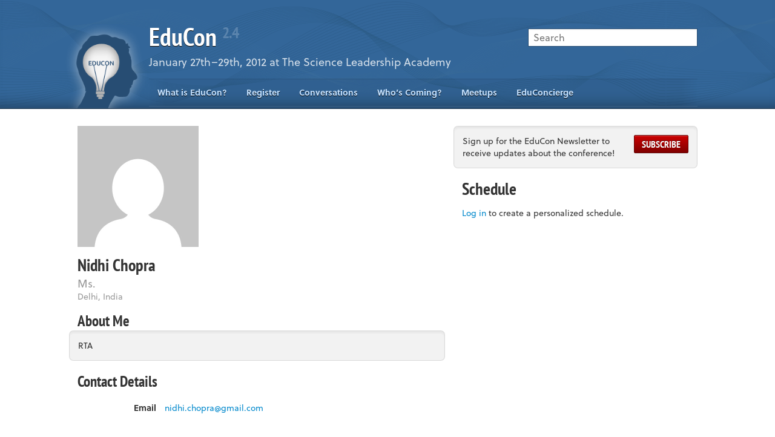

--- FILE ---
content_type: text/css
request_url: https://2012.educon.org/min/css/main.css?_sha1=b3476fc00d92270d9f306f4051db09e53f38c18d
body_size: 9535
content:
.clearfix{*zoom:1} .clearfix:before,.clearfix:after{display:table;content:"";line-height:0} .clearfix:after{clear:both} .hide-text{font:0/0 a;color:transparent;text-shadow:none;background-color:transparent;border:0} .input-block-level{display:block;width:100%;min-height:30px;-webkit-box-sizing:border-box;-moz-box-sizing:border-box;box-sizing:border-box} article,aside,details,figcaption,figure,footer,header,hgroup,nav,section{display:block} audio,canvas,video{display:inline-block;*display:inline;*zoom:1} audio:not([controls]){display:none} html{font-size:100%;-webkit-text-size-adjust:100%;-ms-text-size-adjust:100%} a:focus{outline:thin dotted #333;outline:5px auto -webkit-focus-ring-color;outline-offset:-2px} a:hover,a:active{outline:0} sub,sup{position:relative;font-size:75%;line-height:0;vertical-align:baseline} sup{top:-0.5em} sub{bottom:-0.25em} img{max-width:100%;width:auto\9;height:auto;vertical-align:middle;border:0;-ms-interpolation-mode:bicubic} #map_canvas img,.google-maps img{max-width:none} button,input,select,textarea{margin:0;font-size:100%;vertical-align:middle} button,input{*overflow:visible;line-height:normal} button::-moz-focus-inner,input::-moz-focus-inner{padding:0;border:0} button,html input[type="button"],input[type="reset"],input[type="submit"]{-webkit-appearance:button;cursor:pointer} label,select,button,input[type="button"],input[type="reset"],input[type="submit"],input[type="radio"],input[type="checkbox"]{cursor:pointer} input[type="search"]{-webkit-box-sizing:content-box;-moz-box-sizing:content-box;box-sizing:content-box;-webkit-appearance:textfield} input[type="search"]::-webkit-search-decoration,input[type="search"]::-webkit-search-cancel-button{-webkit-appearance:none} textarea{overflow:auto;vertical-align:top}@media print{ *{text-shadow:none !important;color:#000 !important;background:transparent !important;box-shadow:none !important} a,a:visited{text-decoration:underline} a[href]:after{content:" (" attr(href) ")"} abbr[title]:after{content:" (" attr(title) ")"} .ir a:after,a[href^="javascript:"]:after,a[href^="#"]:after{content:""} pre,blockquote{border:1px solid #999;page-break-inside:avoid} thead{display:table-header-group} tr,img{page-break-inside:avoid} img{max-width:100% !important}@page{margin:0.5cm} p,h2,h3{orphans:3;widows:3} h2,h3{page-break-after:avoid}} body{margin:0;font-family:"Helvetica Neue",Helvetica,Arial,sans-serif;font-size:14px;line-height:20px;color:#333333;background-color:#ffffff} a{color:#0088cc;text-decoration:none} a:hover{color:#005580;text-decoration:underline} .img-rounded{-webkit-border-radius:6px;-moz-border-radius:6px;border-radius:6px} .img-polaroid{padding:4px;background-color:#fff;border:1px solid #ccc;border:1px solid rgba(0,0,0,0.2);-webkit-box-shadow:0 1px 3px rgba(0,0,0,0.1);-moz-box-shadow:0 1px 3px rgba(0,0,0,0.1);box-shadow:0 1px 3px rgba(0,0,0,0.1)} .img-circle{-webkit-border-radius:500px;-moz-border-radius:500px;border-radius:500px} p{margin:0 0 10px} .lead{margin-bottom:15px;font-size:19px;font-weight:200;line-height:20px} small{font-size:85%} strong{font-weight:bold} em{font-style:normal;font-weight:bold} cite{font-style:normal;font-weight:bold} .muted{color:#999999} a.muted:hover{color:#808080} .text-warning{color:#c09853} a.text-warning:hover{color:#a47e3c} .text-error{color:#b94a48} a.text-error:hover{color:#953b39} .text-info{color:#3a87ad} a.text-info:hover{color:#2d6987} .text-success{color:#468847} a.text-success:hover{color:#356635} h1,h2,h3,h4,h5,h6{margin:10px 0;font-family:inherit;font-weight:bold;line-height:20px;color:inherit;text-rendering:optimizelegibility} h1 small,h2 small,h3 small,h4 small,h5 small,h6 small{font-weight:normal;line-height:1;color:#999999} h1,h2,h3{line-height:40px} h1{font-size:38.5px} h2{font-size:31.5px} h3{font-size:24.5px} h4{font-size:17.5px} h5{font-size:14px} h6{font-size:11.9px} h1 small{font-size:24.5px} h2 small{font-size:17.5px} h3 small{font-size:14px} h4 small{font-size:14px} .page-header{padding-bottom:9px;margin:20px 0 30px;border-bottom:1px solid #eeeeee} ul,ol{padding:0;margin:0 0 10px 25px} ul ul,ul ol,ol ol,ol ul{margin-bottom:0} li{line-height:20px} ul.unstyled,ol.unstyled{margin-left:0;list-style:none} ul.inline,ol.inline{margin-left:0;list-style:none} ul.inline > li,ol.inline > li{display:inline-block;padding-left:5px;padding-right:5px} dl{margin-bottom:20px} dt,dd{line-height:20px} dt{font-weight:bold} dd{margin-left:10px} .dl-horizontal{*zoom:1} .dl-horizontal:before,.dl-horizontal:after{display:table;content:"";line-height:0} .dl-horizontal:after{clear:both} .dl-horizontal dt{float:left;width:160px;clear:left;text-align:right;overflow:hidden;text-overflow:ellipsis;white-space:nowrap} .dl-horizontal dd{margin-left:180px} hr{margin:20px 0;border:0;border-top:1px solid #eeeeee;border-bottom:1px solid #ffffff} abbr[title],abbr[data-original-title]{cursor:help;border-bottom:1px dotted #999999} abbr.initialism{font-size:90%;text-transform:uppercase} blockquote{padding:0 0 0 15px;margin:0 0 20px;border-left:5px solid #eeeeee} blockquote p{margin-bottom:0;font-size:16px;font-weight:300;line-height:25px} blockquote small{display:block;line-height:20px;color:#999999} blockquote small:before{content:'\2014 \00A0'} blockquote.pull-right{float:right;padding-right:15px;padding-left:0;border-right:5px solid #eeeeee;border-left:0} blockquote.pull-right p,blockquote.pull-right small{text-align:right} blockquote.pull-right small:before{content:''} blockquote.pull-right small:after{content:'\00A0 \2014'} q:before,q:after,blockquote:before,blockquote:after{content:""} address{display:block;margin-bottom:20px;font-style:normal;line-height:20px} table{max-width:100%;background-color:transparent;border-collapse:collapse} th{text-align:left} .table{width:100%;margin-bottom:20px} .table thead > tr > th,.table tbody > tr > th,.table tfoot > tr > th,.table thead > tr > td,.table tbody > tr > td,.table tfoot > tr > td{padding:8px;line-height:1.428571429;vertical-align:top;border-top:1px solid #dddddd} .table thead > tr > th{vertical-align:bottom;border-bottom:2px solid #dddddd} .table caption + thead tr:first-child th,.table colgroup + thead tr:first-child th,.table thead:first-child tr:first-child th,.table caption + thead tr:first-child td,.table colgroup + thead tr:first-child td,.table thead:first-child tr:first-child td{border-top:0} .table tbody + tbody{border-top:2px solid #dddddd} .table .table{background-color:#ffffff} .table-condensed thead > tr > th,.table-condensed tbody > tr > th,.table-condensed tfoot > tr > th,.table-condensed thead > tr > td,.table-condensed tbody > tr > td,.table-condensed tfoot > tr > td{padding:5px} .table-bordered{border:1px solid #dddddd} .table-bordered > thead > tr > th,.table-bordered > tbody > tr > th,.table-bordered > tfoot > tr > th,.table-bordered > thead > tr > td,.table-bordered > tbody > tr > td,.table-bordered > tfoot > tr > td{border:1px solid #dddddd} .table-bordered > thead > tr > th,.table-bordered > thead > tr > td{border-bottom-width:2px} .table-striped > tbody > tr:nth-child(odd) > td,.table-striped > tbody > tr:nth-child(odd) > th{background-color:#f9f9f9} .table-hover > tbody > tr:hover > td,.table-hover > tbody > tr:hover > th{background-color:#f5f5f5} table col[class*="col-"]{float:none;display:table-column} table td[class*="col-"],table th[class*="col-"]{float:none;display:table-cell} .table > thead > tr > td.active,.table > tbody > tr > td.active,.table > tfoot > tr > td.active,.table > thead > tr > th.active,.table > tbody > tr > th.active,.table > tfoot > tr > th.active,.table > thead > tr.active > td,.table > tbody > tr.active > td,.table > tfoot > tr.active > td,.table > thead > tr.active > th,.table > tbody > tr.active > th,.table > tfoot > tr.active > th{background-color:#f5f5f5} .table > thead > tr > td.success,.table > tbody > tr > td.success,.table > tfoot > tr > td.success,.table > thead > tr > th.success,.table > tbody > tr > th.success,.table > tfoot > tr > th.success,.table > thead > tr.success > td,.table > tbody > tr.success > td,.table > tfoot > tr.success > td,.table > thead > tr.success > th,.table > tbody > tr.success > th,.table > tfoot > tr.success > th{background-color:#dff0d8;border-color:#d6e9c6} .table-hover > tbody > tr > td.success:hover,.table-hover > tbody > tr > th.success:hover,.table-hover > tbody > tr.success:hover > td{background-color:#d0e9c6;border-color:#c9e2b3} .table > thead > tr > td.danger,.table > tbody > tr > td.danger,.table > tfoot > tr > td.danger,.table > thead > tr > th.danger,.table > tbody > tr > th.danger,.table > tfoot > tr > th.danger,.table > thead > tr.danger > td,.table > tbody > tr.danger > td,.table > tfoot > tr.danger > td,.table > thead > tr.danger > th,.table > tbody > tr.danger > th,.table > tfoot > tr.danger > th{background-color:#f2dede;border-color:#eed3d7} .table-hover > tbody > tr > td.danger:hover,.table-hover > tbody > tr > th.danger:hover,.table-hover > tbody > tr.danger:hover > td{background-color:#ebcccc;border-color:#e6c1c7} .table > thead > tr > td.warning,.table > tbody > tr > td.warning,.table > tfoot > tr > td.warning,.table > thead > tr > th.warning,.table > tbody > tr > th.warning,.table > tfoot > tr > th.warning,.table > thead > tr.warning > td,.table > tbody > tr.warning > td,.table > tfoot > tr.warning > td,.table > thead > tr.warning > th,.table > tbody > tr.warning > th,.table > tfoot > tr.warning > th{background-color:#fcf8e3;border-color:#fbeed5} .table-hover > tbody > tr > td.warning:hover,.table-hover > tbody > tr > th.warning:hover,.table-hover > tbody > tr.warning:hover > td{background-color:#faf2cc;border-color:#f8e5be}@media (max-width:768px){ .table-responsive{width:100%;margin-bottom:15px;overflow-y:hidden;overflow-x:scroll;border:1px solid #dddddd} .table-responsive > .table{margin-bottom:0;background-color:#fff} .table-responsive > .table > thead > tr > th,.table-responsive > .table > tbody > tr > th,.table-responsive > .table > tfoot > tr > th,.table-responsive > .table > thead > tr > td,.table-responsive > .table > tbody > tr > td,.table-responsive > .table > tfoot > tr > td{white-space:nowrap} .table-responsive > .table-bordered{border:0} .table-responsive > .table-bordered > thead > tr > th:first-child,.table-responsive > .table-bordered > tbody > tr > th:first-child,.table-responsive > .table-bordered > tfoot > tr > th:first-child,.table-responsive > .table-bordered > thead > tr > td:first-child,.table-responsive > .table-bordered > tbody > tr > td:first-child,.table-responsive > .table-bordered > tfoot > tr > td:first-child{border-left:0} .table-responsive > .table-bordered > thead > tr > th:last-child,.table-responsive > .table-bordered > tbody > tr > th:last-child,.table-responsive > .table-bordered > tfoot > tr > th:last-child,.table-responsive > .table-bordered > thead > tr > td:last-child,.table-responsive > .table-bordered > tbody > tr > td:last-child,.table-responsive > .table-bordered > tfoot > tr > td:last-child{border-right:0} .table-responsive > .table-bordered > thead > tr:last-child > th,.table-responsive > .table-bordered > tbody > tr:last-child > th,.table-responsive > .table-bordered > tfoot > tr:last-child > th,.table-responsive > .table-bordered > thead > tr:last-child > td,.table-responsive > .table-bordered > tbody > tr:last-child > td,.table-responsive > .table-bordered > tfoot > tr:last-child > td{border-bottom:0}}@media only screen and (min-width:320px){ .chromeframe{background:#ffc;border-bottom:2px solid red;margin:0;padding:.5em 1em} body{max-width:100%} .ct{margin:auto;max-width:1024px;padding:2em 2em 2.5em} .site-header{background:#369;background-image:url(/img/headerBg.png);-moz-background-size:1100px;-o-background-size:1100px;-webkit-background-size:1100px;background-size:1100px; border-bottom:1px solid rgba(0,0,0,0.5);-moz-box-shadow:inset 0 -2em 2em -2em rgba(0,0,0,0.5);-webkit-box-shadow:inset 0 -2em 2em -2em rgba(0,0,0,0.5);box-shadow:inset 0 -2em 2em -2em rgba(0,0,0,0.5);color:white;display:block;text-shadow:0 1px 0 black;-webkit-font-smoothing:antialiased} .site-header .ct{padding-bottom:1.25em;padding-top:.1em} .site-header h1{font-size:xx-large} .site-header h1 a{color:inherit;pointer-events:none;text-decoration:none} .site-header h1 small{color:#5b84ad;font-size:26px;letter-spacing:-1px;text-shadow:none;vertical-align:top} .site-header a{color:#c2e0ff;font-weight:bold} .site-search{margin:1em 0;position:relative} .site-search .search-field{-webkit-appearance:none;border-radius:0px;border-color:#264c73;box-sizing:border-box;padding:.25em .5em;width:100%} .site-search .search-results{background-color:white;box-shadow:0 0 1em rgba(0,0,0,0.4);left:1px;list-style:none;margin:0;padding:0;position:absolute;right:1px;top:100%;z-index:99} .site-search .empty-text{color:#999;padding:.75em 1em;text-shadow:none} .site-search .group-title{background-color:#369;color:white;font-size:1em;margin:0;padding:0 1em;text-shadow:none;text-transform:uppercase} .site-search .search-result{border-top:1px solid rgba(0,0,0,0.2);display:block;line-height:1.3;margin:0;padding:0} .site-search .search-result .muted{font-weight:normal} .site-search .search-result > a{color:#333;display:block;padding:.75em 1em;text-decoration:none;text-shadow:none} .site-search .search-result > a:hover,.site-search .search-result > a:focus{background-color:#d6e0ea} .site-search .search-result > a:active{background-color:#adc1d6} .site-search .search-result:first-of-type{border-top:none} .site-search .more-link{text-align:center} .site-logo{display:none} .rendezvous{color:#d6e0ea;font-size:medium;font-weight:normal;line-height:1.2;margin:0 0 1em;text-shadow:none} .rendezvous .location{white-space:nowrap} h2{font-size:28px} .menu-link,.menu-link:hover{display:inline-block;padding-top:.5em;text-decoration:none} .menu-link::after,.menu-link:hover::after{content:'\25b2';font-size:x-small;margin-left:.25em;vertical-align:middle} .site-nav{height:278px;margin:.5em -2em -1em;overflow:hidden;-moz-transition:height 250ms ease-out;-o-transition:height 250ms ease-out;-webkit-transition:height 250ms ease-out;transition:height 250ms ease-out} .site-nav ul{border-top:1px solid rgba(0,0,0,0.1);border-bottom:1px solid rgba(255,255,255,0.1);margin:0} .site-nav li{display:block;list-style:none} .site-nav a{border-top:1px solid rgba(255,255,255,0.1);border-bottom:1px solid rgba(0,0,0,0.1);display:block;line-height:44px;padding:0 2em;text-decoration:none;-webkit-tap-highlight-color:transparent} .site-nav a:active{background:rgba(0,0,0,0.1)} .site-nav a.current{color:white} .nav-hidden .menu-link::after{content:'\25bc'} .nav-hidden .site-nav{height:0} .livestream{height:0;margin:1em 0;overflow:hidden;padding-bottom:56.25%;position:relative} .livestream iframe{border:0px none transparent;height:100%;position:absolute;width:100%} .content-section{clear:both;*zoom:1} .content-section:after{content:"";display:table;clear:both} .well,fieldset{background:rgba(0,0,0,0.05);border:1px solid rgba(0,0,0,0.1);-moz-border-radius:0.5em;-webkit-border-radius:0.5em;border-radius:0.5em;-moz-box-shadow:inset 0 0.25em 0.25em rgba(0,0,0,0.05);-webkit-box-shadow:inset 0 0.25em 0.25em rgba(0,0,0,0.05);box-shadow:inset 0 0.25em 0.25em rgba(0,0,0,0.05);margin:0 -1em 1em;margin-right:0;overflow:hidden;padding:1em} .well.error,fieldset.error{background:rgba(204,0,0,0.1);border-color:rgba(255,0,0,0.3);color:#c00} .well > :first-child,fieldset > :first-child{margin-top:0} .well > :last-child,fieldset > :last-child{margin-bottom:0} .logout-link{color:#c00;float:right;font-family:soleil,"Helvetica Neue",Helvetica,Arial,sans-serif;font-size:small;font-weight:normal;margin-top:.25em;text-transform:uppercase} .schedule{border-top:1px solid rgba(0,0,0,0.2);margin-top:2em;padding-top:1em} .schedule .avatar{-moz-border-radius:2px;-webkit-border-radius:2px;border-radius:2px;height:1em;vertical-align:-.125em} .schedule .muted{font-size:small} .schedule ol{list-style:none;margin:0} .schedule li{margin-bottom:1em} .schedule .event-title{font-weight:normal;line-height:1;margin:0} .schedule-intro{clear:both} li.unmarked{list-style:none} .days h3{background:#369;background-image:url('[data-uri]');background-size:100%;background-image:-webkit-gradient(linear,50% 0%,50% 100%,color-stop(0%,#2d5986),color-stop(100%,#3973ac));background-image:-moz-linear-gradient(#2d5986,#3973ac);background-image:-webkit-linear-gradient(#2d5986,#3973ac);background-image:linear-gradient(#2d5986,#3973ac);border:1px solid #264c73;border-width:1px 0;-moz-box-shadow:inset 0 1px 0 rgba(255,255,255,0.2),0 1px 0 rgba(0,0,0,0.2);-webkit-box-shadow:inset 0 1px 0 rgba(255,255,255,0.2),0 1px 0 rgba(0,0,0,0.2);box-shadow:inset 0 1px 0 rgba(255,255,255,0.2),0 1px 0 rgba(0,0,0,0.2);color:white;cursor:pointer;font-size:1em;font-weight:normal;line-height:1;margin:1em -2em;padding:.5em 2em;text-shadow:0 1px 0 black;text-transform:uppercase} .days h3.collapsible::after{content:'\2013';float:right;font-weight:bold;margin-right:.25em} .days h3.collapsed::after{content:'+'} .days h3.collapsed + .slots{display:none}@-webkit-keyframes fade-in{from{opacity:0}to{opacity:1}} .slots{padding:1px 0;-webkit-animation:fade-in .3s .1s both} .slots > li:last-child{border-bottom:none} .slots > .past{opacity:.5} .slots > .past .slot-title{text-decoration:line-through} .slots > .present{background:rgba(255,255,0,0.2)} .slot-title{border-bottom:1px solid #ccc;overflow:hidden} .event-time{color:#666;float:right;font-size:small;font-weight:100;line-height:1;margin-top:.25em;white-space:nowrap} .event-title{margin-top:0} .event-location{color:#999;font-size:small} .event-location a{color:#999} .event-description{font-size:small} .event-meetup .event-time{margin-top:.2em} .event-presenters .attendee{border-top:1px solid rgba(0,0,0,0.2);display:block;margin-bottom:1em;overflow:hidden;padding:1em 0 0} .event-presenters .photo{border:1px solid;float:left;margin-right:1em;padding:1px;width:72px} .event-presenters .photo img{width:100%} .event-presenters .name{font-family:"pt-sans-narrow","Arial Narrow",sans-serif;font-size:large;margin-top:.5em} .event-presenters .affiliation{color:#999} form .hint{color:#999;font-size:smaller;line-height:1.2;margin:-.3em 0 1.2em} form > .hint:last-child{margin-bottom:0} .form-hint{color:#999;margin:1em 0} fieldset{padding-bottom:0} fieldset.float label{display:inline-block;margin-right:1em} fieldset.float label:last-child{margin-right:0} fieldset input,fieldset textarea{width:100%} fieldset input[type=checkbox],fieldset input[type=radio]{width:auto} fieldset textarea{min-height:7em} fieldset.stretch input,fieldset.stretch textarea{width:100%} fieldset.stretch input[type=submit],fieldset.stretch input[type=button],fieldset.stretch input[type=reset]{width:auto} fieldset .stretch{width:100%} fieldset > :last-child{margin-bottom:1em} label{display:block;margin-bottom:1em} label > span{display:block;font-weight:100} label input[type=checkbox] + span{display:inline;margin-left:.5em} .required > span::after{color:#991919;content:'*'} .search-form{margin-bottom:1.5em} .search-form label{float:left} .search-form label > span{font-weight:bold} .search-form input{width:15em} input,select,textarea{-moz-box-sizing:border-box;-webkit-box-sizing:border-box;box-sizing:border-box;font:inherit;font-size:16px;padding:.25em .5em 0} input,textarea{border:1px solid rgba(0,0,0,0.3);-moz-box-shadow:inset 0 2px 2px -1px rgba(0,0,0,0.1);-webkit-box-shadow:inset 0 2px 2px -1px rgba(0,0,0,0.1);box-shadow:inset 0 2px 2px -1px rgba(0,0,0,0.1)} input[name*=username]{background-image:url(/favicon.ico);background-repeat:no-repeat;background-position:3px center;-moz-background-size:16px;-o-background-size:16px;-webkit-background-size:16px;background-size:16px;padding-left:22px} input[name*=username]:-webkit-autofill{padding-left:.5em} input[type=file]{border:none;-moz-box-shadow:none;-webkit-box-shadow:none;box-shadow:none;padding:0} .button,input[type=button],input[type=reset],input[type=submit],button{background:#369;background-image:url('[data-uri]');background-size:100%;background-image:-webkit-gradient(linear,50% 0%,50% 100%,color-stop(0%,#407fbf),color-stop(100%,#2d5986));background-image:-moz-linear-gradient(#407fbf,#2d5986);background-image:-webkit-linear-gradient(#407fbf,#2d5986);background-image:linear-gradient(#407fbf,#2d5986);border:1px solid #264c73;-moz-border-radius:2px;-webkit-border-radius:2px;border-radius:2px;-moz-box-shadow:inset 0 1px 0 rgba(255,255,255,0.3),0 1px 1px -1px black;-webkit-box-shadow:inset 0 1px 0 rgba(255,255,255,0.3),0 1px 1px -1px black;box-shadow:inset 0 1px 0 rgba(255,255,255,0.3),0 1px 1px -1px black;color:white;font-family:"pt-sans-narrow","Arial Narrow",sans-serif;padding:.25em .75em;text-shadow:0 -1px 0 rgba(0,0,0,0.5);text-transform:uppercase;vertical-align:baseline;-webkit-font-smoothing:antialiased;-webkit-tap-highlight-color:transparent} .button:hover,.button:focus,input[type=button]:hover,input[type=button]:focus,input[type=reset]:hover,input[type=reset]:focus,input[type=submit]:hover,input[type=submit]:focus,button:hover,button:focus{background:#407fbf;background-image:url('[data-uri]');background-size:100%;background-image:-webkit-gradient(linear,50% 0%,50% 100%,color-stop(0%,#6699cc),color-stop(100%,#3973ac));background-image:-moz-linear-gradient(#6699cc,#3973ac);background-image:-webkit-linear-gradient(#6699cc,#3973ac);background-image:linear-gradient(#6699cc,#3973ac);border:1px solid #369} .button:active,input[type=button]:active,input[type=reset]:active,input[type=submit]:active,button:active{background:#264c73;background-image:url('[data-uri]');background-size:100%;background-image:-webkit-gradient(linear,50% 0%,50% 100%,color-stop(0%,#336699),color-stop(100%,#204060));background-image:-moz-linear-gradient(#336699,#204060);background-image:-webkit-linear-gradient(#336699,#204060);background-image:linear-gradient(#336699,#204060);border:1px solid #19334d} .button + a,input[type=button] + a,input[type=reset] + a,input[type=submit] + a,button + a{margin-left:1em} .button.destructive,input[type=button].destructive,input[type=reset].destructive,input[type=submit].destructive,button.destructive{background:#900;background-image:url('[data-uri]');background-size:100%;background-image:-webkit-gradient(linear,50% 0%,50% 100%,color-stop(0%,#cc0000),color-stop(100%,#800000));background-image:-moz-linear-gradient(#cc0000,#800000);background-image:-webkit-linear-gradient(#cc0000,#800000);background-image:linear-gradient(#cc0000,#800000);border:1px solid #660000} .button.destructive:hover,.button.destructive:focus,input[type=button].destructive:hover,input[type=button].destructive:focus,input[type=reset].destructive:hover,input[type=reset].destructive:focus,input[type=submit].destructive:hover,input[type=submit].destructive:focus,button.destructive:hover,button.destructive:focus{background:#cc0000;background-image:url('[data-uri]');background-size:100%;background-image:-webkit-gradient(linear,50% 0%,50% 100%,color-stop(0%,#ff0000),color-stop(100%,#b30000));background-image:-moz-linear-gradient(#ff0000,#b30000);background-image:-webkit-linear-gradient(#ff0000,#b30000);background-image:linear-gradient(#ff0000,#b30000);border:1px solid #900} .button.destructive:active,input[type=button].destructive:active,input[type=reset].destructive:active,input[type=submit].destructive:active,button.destructive:active{background:#660000;background-image:url('[data-uri]');background-size:100%;background-image:-webkit-gradient(linear,50% 0%,50% 100%,color-stop(0%,#990000),color-stop(100%,#4d0000));background-image:-moz-linear-gradient(#990000,#4d0000);background-image:-webkit-linear-gradient(#990000,#4d0000);background-image:linear-gradient(#990000,#4d0000);border:1px solid #330000} a.button{font-size:16px;color:white;text-decoration:none} .session-badge{background:#3973ac;background-image:url('[data-uri]');background-size:100%;background-image:-webkit-gradient(linear,50% 0%,50% 100%,color-stop(0%,#336699),color-stop(100%,#407fbf));background-image:-moz-linear-gradient(#336699,#407fbf);background-image:-webkit-linear-gradient(#336699,#407fbf);background-image:linear-gradient(#336699,#407fbf);border:1px solid #264c73;-moz-border-radius:0.5em;-webkit-border-radius:0.5em;border-radius:0.5em;-moz-box-shadow:inset 0 1px 0 rgba(255,255,255,0.2),0 1px 0 rgba(0,0,0,0.2);-webkit-box-shadow:inset 0 1px 0 rgba(255,255,255,0.2),0 1px 0 rgba(0,0,0,0.2);box-shadow:inset 0 1px 0 rgba(255,255,255,0.2),0 1px 0 rgba(0,0,0,0.2);color:white;float:left;font-size:xx-small;font-weight:100;line-height:1;margin:.25em 1em .5em 0;padding:.5em;text-align:center;text-decoration:none;text-shadow:0 1px 0 black;text-transform:uppercase;-webkit-font-smoothing:antialiased;-moz-font-smoothing:antialiased;-ms-font-smoothing:antialiased;-o-font-smoothing:antialiased;font-smoothing:antialiased} .session-badge:hover,.session-badge:focus,.session-badge.selected{background:#19334d;background-image:url('[data-uri]');background-size:100%;background-image:-webkit-gradient(linear,50% 0%,50% 100%,color-stop(0%,#132639),color-stop(100%,#204060));background-image:-moz-linear-gradient(#132639,#204060);background-image:-webkit-linear-gradient(#132639,#204060);background-image:linear-gradient(#132639,#204060);border-color:black} .session-badge a{color:white !important;text-decoration:none !important} .session-badge strong{display:block;font-size:x-large;font-weight:bold} .session-filter{overflow:hidden;margin-bottom:-.5em} .attendees-list{list-style:none;margin:0} .attendees-list li{display:inline-block;line-height:1.2;margin:0 0 1em;margin-right:2%;overflow:hidden;padding:0;text-align:center;text-overflow:ellipsis;vertical-align:top;width:22%} .attendees-list a{font-size:.7em} .attendees-list a:hover .photo,.attendees-list a:focus .photo{border-color:#333} .attendees-list .photo{border:1px solid #6699cc;-moz-border-radius:0.5em;-webkit-border-radius:0.5em;border-radius:0.5em;-moz-box-shadow:inset 0 0 0 1px rgba(255,255,255,0.5),0 3px 3px -3px black;-webkit-box-shadow:inset 0 0 0 1px rgba(255,255,255,0.5),0 3px 3px -3px black;box-shadow:inset 0 0 0 1px rgba(255,255,255,0.5),0 3px 3px -3px black;margin-bottom:.5em} .attendees-list img{display:block;height:auto;margin:auto;position:relative;width:auto;z-index:-1} .attendees-list .affiliation{color:#999} .attendees-list a{text-decoration:none} .event-listing{border-bottom:1px solid rgba(0,0,0,0.1);margin:1em -1em 0;padding:1em} .event-listing.bookmarked .event-title{background:yellow;background:url('[data-uri]');background:-webkit-gradient(linear,0% 50%,100% 50%,color-stop(0%,rgba(255,255,0,0.4)),color-stop(100%,rgba(255,255,0,0)));background:-moz-linear-gradient(left,rgba(255,255,0,0.4),rgba(255,255,0,0));background:-webkit-linear-gradient(left,rgba(255,255,0,0.4),rgba(255,255,0,0));background:linear-gradient(to right,rgba(255,255,0,0.4),rgba(255,255,0,0))} .event-listing:first-of-type{margin-top:0} .event-listing:last-of-type{border-bottom:none} .event-listing .event-title{-moz-transition:background-color 0.2s;-o-transition:background-color 0.2s;-webkit-transition:background-color 0.2s;transition:background-color 0.2s;line-height:1} .event-listing .meta{color:#999;margin-bottom:.5em;overflow:hidden} .event-listing .meta a{color:#999;text-decoration:underline} .event-listing .session-badge{margin-bottom:1px} .event-listing .presenter{margin-top:.125em;overflow:hidden;text-overflow:ellipsis;white-space:nowrap} body.conversation .event-listing .presenter{white-space:normal} .event-listing .attendees-list li{width:10%} .description h1,.description h2,.description h3,.description h4,.description h5,.description h6{font-size:large;line-height:inherit} .event-listings .attendees-list{line-height:2} .event-listings .attendees-list li{margin-right:0;width:24px} .event-listings .attendees-list a{display:block;opacity:.5;-moz-transition:opacity 150ms;-o-transition:opacity 150ms;-webkit-transition:opacity 150ms;transition:opacity 150ms} .event-listings .attendees-list a:hover,.event-listings .attendees-list a:focus{opacity:1} .event-listings .attendees-list .photo{border:none;-moz-border-radius:0;-webkit-border-radius:0;border-radius:0;-moz-box-shadow:none;-webkit-box-shadow:none;box-shadow:none} .event-listings .attendees-list img{-moz-border-radius:2px;-webkit-border-radius:2px;border-radius:2px} .action-link{color:#c00;font-family:soleil,"Helvetica Neue",Helvetica,Arial,sans-serif;font-size:small;line-height:1;margin-left:.5em;text-transform:uppercase} .marker{margin:1em 0 1.5em} .marker input{margin-right:.25em;vertical-align:middle} .marker:last-child{margin-bottom:0} .comment{border-top:1px solid rgba(0,0,0,0.2);padding-top:1em;padding-bottom:1em} .comment .author{float:left;margin-right:1em} .comment .author img{-moz-border-radius:0.25em;-webkit-border-radius:0.25em;border-radius:0.25em;width:64px} .comment .message{overflow:hidden} .comment time{color:#999;font-size:small} .comment h1,.comment h2,.comment h3,.comment h4,.comment h5,.comment h6{font-size:large;line-height:inherit} .login-hint{border-top:1px solid rgba(0,0,0,0.2);padding-top:1em} .profile-name{margin-bottom:0} .profile-affiliation{color:#999;font-size:large;margin-bottom:.1em} .profile-about .well,.profile-about fieldset{margin-top:-1em} .profile-contact a{display:block} dl.table{display:table} dl.table .dli{display:table-row} dl.table dt,dl.table dd{display:table-cell} dl.table dt{padding:0 1em .5em 0;text-align:right} .markdown h1,.markdown h2,.markdown h3,.markdown h4,.markdown h5,.markdown h6{font-size:larger;line-height:inherit} .json{color:#ccc;text-align:right} .json a{color:#ccc} .educoncierge-bios{list-style:none;margin:0} .educoncierge-bios li{border-top:1px solid rgba(0,0,0,0.2);margin:0 0 1em;overflow:hidden;padding:2em 0 0} .educoncierge-bios li:first-child{border:none;padding:0} .educoncierge-bios li:last-child{margin:0} .bio-photo{float:left;margin:0 1em 0 0} .bio-photo img{border:1px solid rgba(0,0,0,0.2);padding:1px;width:72px} li:nth-child(even) .bio-photo{float:right;margin:0 0 0 1em} .bio-name{line-height:inherit;margin-top:0} .bio-title{display:block;font-family:soleil,"Helvetica Neue",Helvetica,Arial,sans-serif;margin-top:.3em} .site-footer{background:rgba(0,0,0,0.1);border-top:1px solid rgba(0,0,0,0.5);-moz-box-shadow:inset 0 2em 2em -2em rgba(0,0,0,0.5);-webkit-box-shadow:inset 0 2em 2em -2em rgba(0,0,0,0.5);box-shadow:inset 0 2em 2em -2em rgba(0,0,0,0.5);margin-top:2em;text-shadow:0 1px 0 white} .site-footer a{color:#369} .site-footer address a{text-decoration:underline} .sla-map{border:1px solid;display:block;margin:1em 0} .sla-map > img{width:100%} .jarvus-shout{border-top:1px solid rgba(0,0,0,0.2);-moz-box-shadow:inset 0 1px 0 white;-webkit-box-shadow:inset 0 1px 0 white;box-shadow:inset 0 1px 0 white;margin-bottom:-1em;padding-top:.5em} .jarvus-shout a{color:#f47e20;font-weight:bold;margin-left:.25em;text-transform:uppercase} .jarvus-shout a span{color:#777}}@media only screen and (min-width:640px){ .ct{width:85%} .skip-link,.skip-link-ct,.menu-link{display:none} .main-content{-moz-box-sizing:border-box;-webkit-box-sizing:border-box;box-sizing:border-box;float:left;padding-right:2em;width:62%} .schedule{border:none;float:right;margin:0;padding:0;width:38%} .logout-link{float:none;margin-top:0;white-space:nowrap} .site-header .ct{padding-bottom:0} .site-header h1{margin-top:40px} .site-header h1 a{pointer-events:all} .site-search{float:right;margin:3.25em 0 0;width:20em} .site-logo{clear:right;display:block;float:left;margin-left:-22px;margin-top:-40px;width:140px} .site-nav{background:rgba(0,0,0,0.05);background:url('[data-uri]');background:-webkit-gradient(linear,0% 50%,100% 50%,color-stop(0%,rgba(0,0,0,0)),color-stop(3%,rgba(0,0,0,0.05)),color-stop(97%,rgba(0,0,0,0.05)),color-stop(100%,rgba(0,0,0,0)));background:-moz-linear-gradient(left,rgba(0,0,0,0),rgba(0,0,0,0.05) 3%,rgba(0,0,0,0.05) 97%,rgba(0,0,0,0));background:-webkit-linear-gradient(left,rgba(0,0,0,0),rgba(0,0,0,0.05) 3%,rgba(0,0,0,0.05) 97%,rgba(0,0,0,0));background:linear-gradient(to right,rgba(0,0,0,0),rgba(0,0,0,0.05) 3%,rgba(0,0,0,0.05) 97%,rgba(0,0,0,0));height:auto !important;margin-bottom:0} .site-nav li{display:inline-block} .site-nav a{border:none;padding:0 1em} .site-nav a:hover,.site-nav a:focus{background:rgba(0,0,0,0.3)} .attendees-list a{font-size:.8em} .attendees-list li{width:17%} .days h3{border-width:1px;margin:1em 0;padding:.5em} .slots{padding:0 1em} .search-form input{margin-right:1em} fieldset input{width:auto} .bio-photo img{width:125px} .site-footer{clear:both} .sla-map{float:right;margin:1em 0 0 1em;width:auto} .sla-map > img{width:262px}}@media only screen and (min-width:980px){ .site-header h1{font-size:42px} .rendezvous{font-size:18px} .logout-link{float:right;margin-top:.25em}} label.loading{background:url(/img/loaders/spinner.gif) left center no-repeat} label.loading input{visibility:hidden} .invalidated{opacity:0.75}